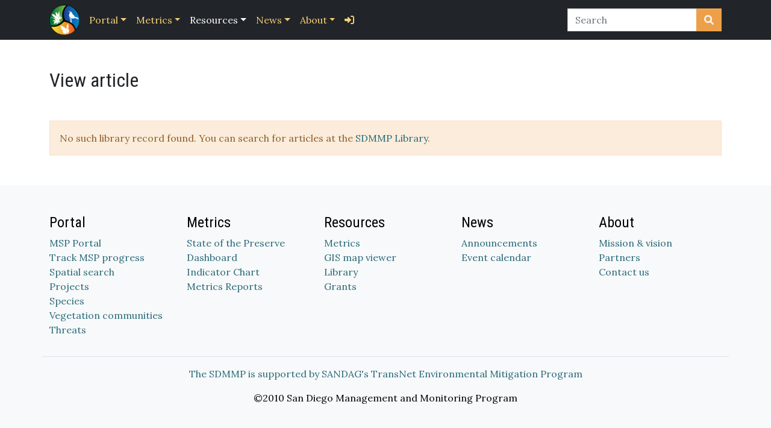

--- FILE ---
content_type: text/html; charset=UTF-8
request_url: https://www.sdmmp.com/view_article.php?cid=CID_ctamanah@usgs.gov_57486b6ad16bd
body_size: 12285
content:

<!DOCTYPE html>
<html class="h-100" lang="en">
  <head>
    <meta charset="UTF-8">	
    <meta http-equiv="X-UA-Compatible" content="IE=edge">
    <meta name="viewport" content="width=device-width, initial-scale=1">
    <!-- The above 3 meta tags *must* come first in the head; any other head content must come *after* these tags -->
    <meta name="description" content="View SDMMP Library Article">
    <meta name="author" content="San Diego Management & Monitoring Program">
    <link rel="icon" href="./favicon.ico">

    <title> - SDMMP Library Article</title>
	<link href="./assets/css/styles.css" rel="stylesheet">
	<link rel="stylesheet" href="https://cdnjs.cloudflare.com/ajax/libs/font-awesome/6.1.2/css/all.min.css" integrity="sha512-1sCRPdkRXhBV2PBLUdRb4tMg1w2YPf37qatUFeS7zlBy7jJI8Lf4VHwWfZZfpXtYSLy85pkm9GaYVYMfw5BC1A==" crossorigin="anonymous" referrerpolicy="no-referrer" />
	<script src="https://cdnjs.cloudflare.com/ajax/libs/jquery/3.6.4/jquery.min.js" integrity="sha512-pumBsjNRGGqkPzKHndZMaAG+bir374sORyzM3uulLV14lN5LyykqNk8eEeUlUkB3U0M4FApyaHraT65ihJhDpQ==" crossorigin="anonymous" referrerpolicy="no-referrer"></script>
	<script src="https://cdnjs.cloudflare.com/ajax/libs/bootstrap/5.2.3/js/bootstrap.bundle.min.js" integrity="sha512-i9cEfJwUwViEPFKdC1enz4ZRGBj8YQo6QByFTF92YXHi7waCqyexvRD75S5NVTsSiTv7rKWqG9Y5eFxmRsOn0A==" crossorigin="anonymous" referrerpolicy="no-referrer"></script>
	<link href='https://fonts.googleapis.com/css?family=Open+Sans+Condensed:300|Fjalla+One' rel='stylesheet' type='text/css'>
    <script type='text/javascript' src='./js/jquery.form.js'></script>
	
	<!-- We participate in the US government's analytics program. See the data at analytics.usa.gov. -->
    <script async type="text/javascript" src="https://dap.digitalgov.gov/Universal-Federated-Analytics-Min.js?agency=DOI" id="_fed_an_ua_tag"></script>	
  </head>

  <body class="d-flex flex-column h-100">		
		        <!-- fixed top navbar -->
        <nav class="navbar navbar-expand-lg navbar-dark fixed-top bg-dark"> <div class="container">
                <a href="index.php" class="d-flex align-items-center mb-2 mb-lg-0 text-white text-decoration-none" title="SDMMP Homepage">
                    <img src="images/sdmmp_logo_small.png" class="img-responsive" style="display: inline; margin-right: .5em; height: 50px;">
                </a>
                <!-- <a class="navbar-brand" href="index.php"><span class="glyphicon glyphicon-grain" aria-hidden="true"></span> SDMMP</a> -->
                <button class="navbar-toggler" type="button" data-bs-toggle="collapse" data-bs-target="#navbarCollapse" aria-controls="navbarCollapse" aria-expanded="false" aria-label="Toggle navigation">
                    <span class="navbar-toggler-icon"></span>
                </button>
                <div class="collapse navbar-collapse" id="navbarCollapse">
                    <ul class="navbar-nav me-auto mb-2 mb-md-0">
                        <!-- <li class="nav-item"><a href="index.php" class="nav-link ">Home</a></li>									 -->
                        <li class="nav-item dropdown ">
                            <a href="#" class="nav-link dropdown-toggle " data-bs-toggle="dropdown" aria-expanded="false">Portal</a>
                            <ul class="dropdown-menu">
                                <li><a class="dropdown-item" href="portal.php">MSP Portal</a></li>
                                <li><a class="dropdown-item" href="tracker.php">Track MSP progress</a></li>
                                <li><hr class="dropdown-divider"></li>
                                <li><a class="dropdown-item" href="spatial_search.php">Spatial search</a></li>
                                <li><hr class="dropdown-divider"></li>
                                <li><a class="dropdown-item" href="projects.php?taxaid=&vegcomm=&category=&preserveid=&submit=Submit">Projects</a></li>
                                <li><a class="dropdown-item" href="species.php">Species</a></li>
                                <li><a class="dropdown-item" href="vegetation_communities.php">Vegetation communities</a></li>
                                <li><a class="dropdown-item" href="threats.php">Threats</a></li>
                            </ul>
                        </li>    
                        <li class="nav-item dropdown ">
                            <a href="#" class="nav-link dropdown-toggle" data-bs-toggle="dropdown" aria-expanded="false">Metrics</a>
                            <ul class="dropdown-menu">
                                <li><a class="dropdown-item" href="metrics/index.php">State of the Preserve</a></li>
                                <li><hr class="dropdown-divider"></li>
                                <li><a class="dropdown-item" href="metrics/dashboard.php">Dashboard</a></li>
                                <li><a class="dropdown-item" href="metrics/indicator_chart.php">Indicator Chart</a></li>                        
                                <!-- <li><a class="dropdown-item" href="metrics/metrics_report.php">Metrics Reports</a></li>	 -->
                            </ul>
                        </li>
                        <li class="nav-item dropdown">
                            <a href="#" class="nav-link dropdown-toggle active" data-bs-toggle="dropdown" aria-expanded="false">Resources</a>
                            <ul class="dropdown-menu">
                                <li><a class="dropdown-item" href="gis_viewer.php">GIS map viewer</a></li>
                                <li><a class="dropdown-item" href="library.php">Library</a></li>					
                                <li><a class="dropdown-item" href="events.php?type=Grants">Grants</a></li>	
                                <li><a class="dropdown-item" href="sparcs/">SPARCS</a></li>	
                            </ul>
                        </li>
                        <li class="nav-item dropdown">
                            <a href="#" class="nav-link dropdown-toggle " data-bs-toggle="dropdown" aria-expanded="false">News</a>
                            <ul class="dropdown-menu">
                                <li><a class="dropdown-item" href="events.php?type=Announcements">Announcements</a></li>
                                <li><a class="dropdown-item" href="calendar.php">Event calendar</a></li>
                            </ul>
                        </li>	
                        <li class="nav-item dropdown">
                            <a href="#" class="nav-link dropdown-toggle " data-bs-toggle="dropdown" aria-expanded="false">About</a>
                            <ul class="dropdown-menu">
                                <li><a class="dropdown-item" href="about.php">Mission & Vision</a></li>
                                <li><a class="dropdown-item" href="about.php#nav-history-tab">History</a></li>
                                <li><a class="dropdown-item" href="about.php#nav-partners-tab">Partners</a></li>
                                <li><a class="dropdown-item" href="achievements/">Achievements</a></li>
                                <li><a class="dropdown-item" href="about.php#nav-contact-tab">Contact Us</a></li>
                            </ul>
                        </li>
            	
                        <li class="nav-item"><a class="nav-link" href="login.php?continue=%2Fview_article.php" title="Log in"><i class="fa-solid fa-right-to-bracket"></i></a></li>		
                    </ul>
                    <form class="d-flex" role="search" action="/search.php" method="GET">
                        <div class="input-group">
                            <input type="text" class="form-control" placeholder="Search" name="q" id="srch-term">
                            <button class="btn btn-warning" type="submit" title="Search SDMMP Website">
                                <i class="fa fa-search text-light"></i>
                            </button>
                        </div>
                    <input type="hidden" name="__ncforminfo" value="DDONA-eVlJA8YfyQUFNuDTX7HeTzavPgb7UFlF8PKIQVdv7mCh6wWBSpuZraktS_X_1JPgGNxCUXmZiCOoj0lz7qt3fMB72v"/></form>                     
                </div>
            </div>   
        </nav>       
        
        <!-- <div class="alert alert-warning">
			<strong>Notice:</strong> Because of the federal government shutdown, <em>sdmmp.com</em> is not being updated and the agency will not be able to respond to inquiries until appropriations are enacted. For more information please visit: <a href="https://www.doi.gov/shutdown">https://www.doi.gov/shutdown</a>.
		</div> -->	
		<div class="container">			
			<h2 class="mt-5 mb-4">View article</h2><div class="alert alert-warning my-5">No such library record found. You can search for articles at the <a href="library.php" title="Go to SDMMP Library">SDMMP Library</a>.</div>		</div>     
		<footer class="text-bg-light mt-auto py-5">
			<div class="container" >
				<div class="row">				
					<div class="col-lg col-md-4 col-sm-6">
						<h4>Portal</h4>   
						<ul>
							<li><a href="/portal.php">MSP Portal</a></li>
							<li><a href="/tracker.php">Track MSP progress</a></li>
							<li><a href="/spatial_search.php">Spatial search</a></li>
							<li><a href="/projects.php?taxaid=&vegcomm=&category=&preserveid=&submit=Submit">Projects</a></li>
							<li><a href="/species.php">Species</a></li>
							<li><a href="/veg_communities.php">Vegetation communities</a></li>
							<li><a href="/threats.php">Threats</a></li>										
						</ul>
					</div>
					<div class="col-lg col-md-4 col-sm-6">
						<h4>Metrics</h4>
						<ul>
							<li><a  href="/metrics/index.php">State of the Preserve</a></li>
							<li><a  href="/metrics/dashboard.php">Dashboard</a></li>
							<li><a  href="/metrics/indicator_chart.php">Indicator Chart</a></li>                        
							<li><a href="/metrics/metrics_report.php">Metrics Reports</a></li>		
						</ul>
					</div>
					<div class="col-lg col-md-4 col-sm-6">
						<h4>Resources</h4>
						<ul>
							<li><a href="/metrics/">Metrics</a></li>
							<li><a href="/gis_viewer.php">GIS map viewer</a></li>
							<li><a href="/library.php">Library</a></li>					
							<!--<li><a href="/events.php?type=Workshops+%26+training">Workshops & training</a></li>-->	
							<li><a href="/events.php?type=Grants">Grants</a></li>	
						</ul>
					</div>					
					<div class="col-lg col-md-4 col-sm-6">
						<h4>News</h4>
						<ul>
							<li><a href="/events.php?type=Announcements">Announcements</a></li>
							<li><a href="/calendar.php">Event calendar</a></li>
						</ul>
					</div>
					<div class="col-lg col-md-4 col-sm-6">
						<h4>About</h4>    
						<ul>
							<li><a href="/about.php#mission">Mission & vision</a></li>
							<li><a href="/about.php#partners">Partners</a></li>						
							<!--<li><a href="/about.php#faqs">FAQ's</a></li>-->
							<li><a href="/about.php#contact">Contact us</a></li>
						</ul>
					</div>
				</div>
				<div class="row mt-3 border-top pt-3" >
					<div class="col-lg-12 text-center">
						<p><a  href="https://www.keepsandiegomoving.com/EMP-Group/EMP-intro.aspx" title="TransNet">The SDMMP is supported by SANDAG's TransNet Environmental Mitigation Program</a></p>
						©2010 San Diego Management and Monitoring Program
					</div>
				</div>
			</div>
		</footer>
		<script type="text/javascript">
			if (typeof jQuery == 'undefined') {  				
				document.write('<script src="https://cdnjs.cloudflare.com/ajax/libs/jquery/3.6.4/jquery.min.js" integrity="sha512-pumBsjNRGGqkPzKHndZMaAG+bir374sORyzM3uulLV14lN5LyykqNk8eEeUlUkB3U0M4FApyaHraT65ihJhDpQ==" crossorigin="anonymous" referrerpolicy="no-referrer"><\/script>');
			}
		</script>
		<!-- <script src="https://cdn.jsdelivr.net/npm/bootstrap@3.4.1/dist/js/bootstrap.min.js" integrity="sha256-nuL8/2cJ5NDSSwnKD8VqreErSWHtnEP9E7AySL+1ev4=" crossorigin="anonymous" ></script> -->
		<!-- <script src="https://maxcdn.bootstrapcdn.com/bootstrap/3.3.0/js/bootstrap.min.js"></script> -->  </body>
</html>
